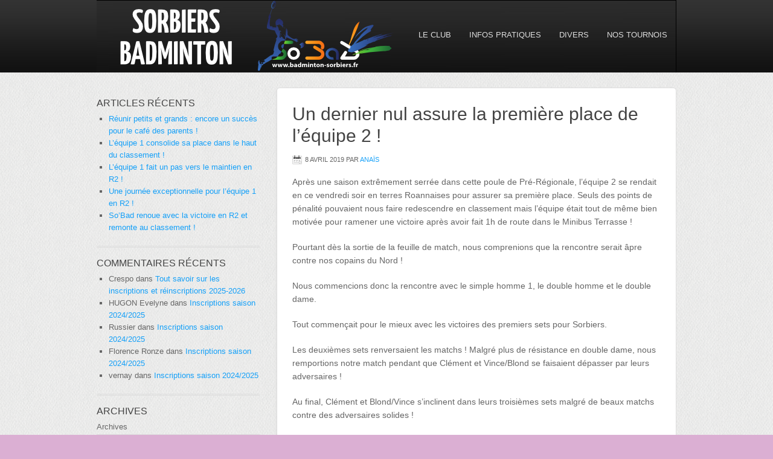

--- FILE ---
content_type: text/html; charset=UTF-8
request_url: https://badminton-sorbiers.fr/tag/roanne/
body_size: 19299
content:
<!DOCTYPE html PUBLIC "-//W3C//DTD XHTML 1.0 Transitional//EN" "http://www.w3.org/TR/xhtml1/DTD/xhtml1-transitional.dtd">
<html xmlns="http://www.w3.org/1999/xhtml" lang="fr-FR" xml:lang="fr-FR" xmlns:og="http://opengraphprotocol.org/schema/" xmlns:fb="http://www.facebook.com/2008/fbml">
<head profile="http://gmpg.org/xfn/11">
<meta http-equiv="Content-Type" content="text/html; charset=UTF-8" />
<title>Roanne</title>		<meta name="robots" content="noindex" />
		<meta name='robots' content='max-image-preview:large' />
<link rel='dns-prefetch' href='//s.w.org' />
<link rel="alternate" type="application/rss+xml" title="So&#039;Bad 42 — Sorbiers Badminton &raquo; Flux" href="https://badminton-sorbiers.fr/feed/" />
<link rel="alternate" type="application/rss+xml" title="So&#039;Bad 42 — Sorbiers Badminton &raquo; Flux des commentaires" href="https://badminton-sorbiers.fr/comments/feed/" />
<link rel="alternate" type="application/rss+xml" title="So&#039;Bad 42 — Sorbiers Badminton &raquo; Flux de l’étiquette Roanne" href="https://badminton-sorbiers.fr/tag/roanne/feed/" />
<meta property="fb:admins" content=""/>        
<meta property="og:title" content="Un dernier nul assure la première place de l&rsquo;équipe 2 !" />
<meta property="og:description" content="Après une saison extrêmement serrée dans cette poule de Pré-Régionale, l&rsquo;équipe 2 se rendait en ce vendredi soir en terres Roannaises pour assurer sa première place. Seuls des points de pénalité pouvaient nous faire redescendre en classement mais l&rsquo;équipe était tout de même bien motivée pour ramener une victoire après avoir fait 1h de route [&hellip;]"/>
<meta property="og:url" content="https://badminton-sorbiers.fr/2019/04/08/un-dernier-nul-assure-la-premiere-place-de-lequipe-2/"/>
<meta property="og:image" content="https://badminton-sorbiers.fr/wp-content/uploads/2019/04/Classement-PR.jpg"/>
<meta property="og:type" content="website"/>
<meta property="og:site_name" content="So&#039;Bad 42 — Sorbiers Badminton"/>

<link rel="canonical" href="https://badminton-sorbiers.fr/tag/roanne/" />
		<script type="text/javascript">
			window._wpemojiSettings = {"baseUrl":"https:\/\/s.w.org\/images\/core\/emoji\/13.0.1\/72x72\/","ext":".png","svgUrl":"https:\/\/s.w.org\/images\/core\/emoji\/13.0.1\/svg\/","svgExt":".svg","source":{"concatemoji":"https:\/\/badminton-sorbiers.fr\/wp-includes\/js\/wp-emoji-release.min.js?ver=5.7.14"}};
			!function(e,a,t){var n,r,o,i=a.createElement("canvas"),p=i.getContext&&i.getContext("2d");function s(e,t){var a=String.fromCharCode;p.clearRect(0,0,i.width,i.height),p.fillText(a.apply(this,e),0,0);e=i.toDataURL();return p.clearRect(0,0,i.width,i.height),p.fillText(a.apply(this,t),0,0),e===i.toDataURL()}function c(e){var t=a.createElement("script");t.src=e,t.defer=t.type="text/javascript",a.getElementsByTagName("head")[0].appendChild(t)}for(o=Array("flag","emoji"),t.supports={everything:!0,everythingExceptFlag:!0},r=0;r<o.length;r++)t.supports[o[r]]=function(e){if(!p||!p.fillText)return!1;switch(p.textBaseline="top",p.font="600 32px Arial",e){case"flag":return s([127987,65039,8205,9895,65039],[127987,65039,8203,9895,65039])?!1:!s([55356,56826,55356,56819],[55356,56826,8203,55356,56819])&&!s([55356,57332,56128,56423,56128,56418,56128,56421,56128,56430,56128,56423,56128,56447],[55356,57332,8203,56128,56423,8203,56128,56418,8203,56128,56421,8203,56128,56430,8203,56128,56423,8203,56128,56447]);case"emoji":return!s([55357,56424,8205,55356,57212],[55357,56424,8203,55356,57212])}return!1}(o[r]),t.supports.everything=t.supports.everything&&t.supports[o[r]],"flag"!==o[r]&&(t.supports.everythingExceptFlag=t.supports.everythingExceptFlag&&t.supports[o[r]]);t.supports.everythingExceptFlag=t.supports.everythingExceptFlag&&!t.supports.flag,t.DOMReady=!1,t.readyCallback=function(){t.DOMReady=!0},t.supports.everything||(n=function(){t.readyCallback()},a.addEventListener?(a.addEventListener("DOMContentLoaded",n,!1),e.addEventListener("load",n,!1)):(e.attachEvent("onload",n),a.attachEvent("onreadystatechange",function(){"complete"===a.readyState&&t.readyCallback()})),(n=t.source||{}).concatemoji?c(n.concatemoji):n.wpemoji&&n.twemoji&&(c(n.twemoji),c(n.wpemoji)))}(window,document,window._wpemojiSettings);
		</script>
		<style type="text/css">
img.wp-smiley,
img.emoji {
	display: inline !important;
	border: none !important;
	box-shadow: none !important;
	height: 1em !important;
	width: 1em !important;
	margin: 0 .07em !important;
	vertical-align: -0.1em !important;
	background: none !important;
	padding: 0 !important;
}
</style>
	<link rel='stylesheet' id='nitrous-theme-css'  href='https://badminton-sorbiers.fr/wp-content/themes/nitrous/style.css?ver=2.4.2' type='text/css' media='all' />
<link rel='stylesheet' id='wp-block-library-css'  href='https://badminton-sorbiers.fr/wp-includes/css/dist/block-library/style.min.css?ver=5.7.14' type='text/css' media='all' />
<link rel='stylesheet' id='simple-social-icons-font-css'  href='https://badminton-sorbiers.fr/wp-content/plugins/simple-social-icons/css/style.css?ver=3.0.2' type='text/css' media='all' />
<script type='text/javascript' src='https://badminton-sorbiers.fr/wp-includes/js/jquery/jquery.min.js?ver=3.5.1' id='jquery-core-js'></script>
<script type='text/javascript' src='https://badminton-sorbiers.fr/wp-includes/js/jquery/jquery-migrate.min.js?ver=3.3.2' id='jquery-migrate-js'></script>
<!--[if lt IE 9]>
<script type='text/javascript' src='https://badminton-sorbiers.fr/wp-content/themes/genesis/lib/js/html5shiv.min.js?ver=3.7.3' id='html5shiv-js'></script>
<![endif]-->
<script type='text/javascript' src='https://badminton-sorbiers.fr/wp-content/plugins/simple-social-icons/svgxuse.js?ver=1.1.21' id='svg-x-use-js'></script>
<link rel="https://api.w.org/" href="https://badminton-sorbiers.fr/wp-json/" /><link rel="alternate" type="application/json" href="https://badminton-sorbiers.fr/wp-json/wp/v2/tags/64" /><link rel="EditURI" type="application/rsd+xml" title="RSD" href="https://badminton-sorbiers.fr/xmlrpc.php?rsd" />
<link rel="icon" href="https://badminton-sorbiers.fr/wp-content/themes/nitrous/images/favicon.ico" />
<link rel="pingback" href="https://badminton-sorbiers.fr/xmlrpc.php" />
<link rel="next" href="https://badminton-sorbiers.fr/tag/roanne/page/2/" />
<style type="text/css">#header { background: url(https://badminton-sorbiers.fr/wp-content/uploads/2013/06/banniere-site-web.png) no-repeat !important; }</style>
<style type="text/css">.recentcomments a{display:inline !important;padding:0 !important;margin:0 !important;}</style><style type="text/css" id="custom-background-css">
body.custom-background { background-color: #dbafd3; }
</style>
	</head>
<body class="archive tag tag-roanne tag-64 custom-background custom-header header-image sidebar-content"><div id="wrap"><div id="header"><div class="wrap"><div id="title-area"><p id="title"><a href="https://badminton-sorbiers.fr/">So&#039;Bad 42 — Sorbiers Badminton</a></p></div><div class="widget-area header-widget-area"><div id="nav_menu-2" class="widget widget_nav_menu"><div class="widget-wrap"><div class="menu-menu-principal-container"><ul id="menu-menu-principal" class="menu genesis-nav-menu js-superfish"><li id="menu-item-18" class="menu-item menu-item-type-post_type menu-item-object-page menu-item-has-children menu-item-18"><a href="https://badminton-sorbiers.fr/le-club/"><span itemprop="name">Le club</span></a>
<ul class="sub-menu">
	<li id="menu-item-27" class="menu-item menu-item-type-post_type menu-item-object-page menu-item-27"><a href="https://badminton-sorbiers.fr/le-club/"><span itemprop="name">Présentation</span></a></li>
	<li id="menu-item-199" class="menu-item menu-item-type-post_type menu-item-object-page menu-item-199"><a href="https://badminton-sorbiers.fr/equipes-interclubs/"><span itemprop="name">Les équipes interclubs</span></a></li>
	<li id="menu-item-26" class="menu-item menu-item-type-post_type menu-item-object-page menu-item-26"><a href="https://badminton-sorbiers.fr/benevoles/"><span itemprop="name">Les bénévoles</span></a></li>
	<li id="menu-item-1670" class="menu-item menu-item-type-post_type menu-item-object-page menu-item-1670"><a href="https://badminton-sorbiers.fr/le-club/compte-rendus-de-reunions/"><span itemprop="name">Compte-rendus de réunions</span></a></li>
</ul>
</li>
<li id="menu-item-60" class="menu-item menu-item-type-custom menu-item-object-custom menu-item-has-children menu-item-60"><a href="#"><span itemprop="name">Infos pratiques</span></a>
<ul class="sub-menu">
	<li id="menu-item-41" class="menu-item menu-item-type-post_type menu-item-object-page menu-item-41"><a href="https://badminton-sorbiers.fr/creneaux/"><span itemprop="name">Créneaux</span></a></li>
	<li id="menu-item-43" class="menu-item menu-item-type-post_type menu-item-object-page menu-item-43"><a href="https://badminton-sorbiers.fr/acces-salles/"><span itemprop="name">Salle et plan d&rsquo;accès</span></a></li>
	<li id="menu-item-126" class="menu-item menu-item-type-post_type menu-item-object-page menu-item-126"><a href="https://badminton-sorbiers.fr/competitions/"><span itemprop="name">Compétitions</span></a></li>
	<li id="menu-item-98" class="menu-item menu-item-type-post_type menu-item-object-page menu-item-98"><a href="https://badminton-sorbiers.fr/agenda/"><span itemprop="name">Agenda</span></a></li>
</ul>
</li>
<li id="menu-item-47" class="menu-item menu-item-type-custom menu-item-object-custom menu-item-has-children menu-item-47"><a href="#"><span itemprop="name">Divers</span></a>
<ul class="sub-menu">
	<li id="menu-item-51" class="menu-item menu-item-type-post_type menu-item-object-page menu-item-51"><a href="https://badminton-sorbiers.fr/liens-utiles/"><span itemprop="name">Liens</span></a></li>
	<li id="menu-item-237" class="menu-item menu-item-type-post_type menu-item-object-page menu-item-237"><a href="https://badminton-sorbiers.fr/faq/"><span itemprop="name">Foire aux questions</span></a></li>
	<li id="menu-item-54" class="menu-item menu-item-type-post_type menu-item-object-page menu-item-54"><a href="https://badminton-sorbiers.fr/sponsors/"><span itemprop="name">Sponsors</span></a></li>
	<li id="menu-item-75" class="menu-item menu-item-type-custom menu-item-object-custom menu-item-75"><a href="http://aec42.free.fr"><span itemprop="name">Ancien site web</span></a></li>
</ul>
</li>
<li id="menu-item-2803" class="menu-item menu-item-type-post_type menu-item-object-page menu-item-has-children menu-item-2803"><a href="https://badminton-sorbiers.fr/nos-tournois/"><span itemprop="name">Nos tournois</span></a>
<ul class="sub-menu">
	<li id="menu-item-2800" class="menu-item menu-item-type-post_type menu-item-object-page menu-item-2800"><a href="https://badminton-sorbiers.fr/not-sobad-tour/"><span itemprop="name">Not So&rsquo;Bad Tour</span></a></li>
	<li id="menu-item-46" class="menu-item menu-item-type-post_type menu-item-object-page menu-item-46"><a href="https://badminton-sorbiers.fr/la-ronde-sorberane/"><span itemprop="name">La Ronde Sorbérane</span></a></li>
</ul>
</li>
</ul></div></div></div>
</div></div></div><div id="inner"><div id="content-sidebar-wrap"><div id="content" class="hfeed"><div class="post-3737 post type-post status-publish format-standard has-post-thumbnail hentry category-interclubs tag-equipe-2 tag-roanne entry"><h2 class="entry-title"><a href="https://badminton-sorbiers.fr/2019/04/08/un-dernier-nul-assure-la-premiere-place-de-lequipe-2/" rel="bookmark">Un dernier nul assure la première place de l&rsquo;équipe 2 !</a></h2> 
<div class="post-info"><span class="date published time" title="2019-04-08T14:01:01+02:00">8 avril 2019</span>  par  <span class="author vcard"><span class="fn"><a href="https://badminton-sorbiers.fr/author/anais/" rel="author">Anaïs</a></span></span>  </div><div class="entry-content"><p>Après une saison extrêmement serrée dans cette poule de Pré-Régionale, l&rsquo;équipe 2 se rendait en ce vendredi soir en terres Roannaises pour assurer sa première place. Seuls des points de pénalité pouvaient nous faire redescendre en classement mais l&rsquo;équipe était tout de même bien motivée pour ramener une victoire après avoir fait 1h de route dans le Minibus Terrasse !</p>
<p>Pourtant dès la sortie de la feuille de match, nous comprenions que la rencontre serait âpre contre nos copains du Nord !</p>
<p>Nous commencions donc la rencontre avec le simple homme 1, le double homme et le double dame.</p>
<p>Tout commençait pour le mieux avec les victoires des premiers sets pour Sorbiers.</p>
<p>Les deuxièmes sets renversaient les matchs ! Malgré plus de résistance en double dame, nous remportions notre match pendant que Clément et Vince/Blond se faisaient dépasser par leurs adversaires !</p>
<p>Au final, Clément et Blond/Vince s&rsquo;inclinent dans leurs troisièmes sets malgré de beaux matchs contre des adversaires solides !</p>
<p>Audrey lance la deuxième salve de match contre une petite jeune très technique ! Malgré une belle combativité, elle ne peut que rendre les armes en deux sets.</p>
<p>Blond retrouve ensuite Benoit en simple homme 2. Après la perte rapide du premier set, il se reprend et inflige un score encore plus sévère au deuxième. Au troisième set, le score est toujours large et pour Roanne.</p>
<p>Après les 5 premiers matchs, nous sommes donc menés 4-1&#8230;</p>
<p>Les trois derniers matchs sont alors lancés.</p>
<p>Avec Vince, nous remportons notre mixte 1 grâce à des solides entames de matchs. Heureusement une petite voix dans ma tête me rappelait sans cesse qu&rsquo;il fallait que je « pose » ce volant au filet ! (bizarre que cette petite voix dans ma tête ressemble à celle d&rsquo;un certain M. Terrasse !).</p>
<p>Nous rejoignons donc Léna qui mène à 11 au troisième set. Elle nous apprend lors du coaching qu&rsquo;elle vient juste de sauver la rencontre en sauvant 10 volants de matchs et donc de rencontre ! Menée 1 set à 0 et 20-10, elle remporte le deuxième puis le troisième set et nous permet de recoller au score de 4-3 !</p>
<p>Nous finissons alors la rencontre avec le mixte de Clément et Audrey qui cherche à prendre la revanche de son simple. Les échanges sont serrés, les deux équipes se battent et s&rsquo;affrontent dans des styles de jeu opposés. Au mental, nos Sorbérans remportent les prolongations du premier set puis le second !</p>
<p>Nous arrachons donc le nul au terme d&rsquo;une rencontre très accrochée et agréable !</p>
<p>Après un petit apéro, l&rsquo;équipe s&rsquo;éparpille dans les 4 coins du départements. Promis, la prochaine fois nous ramènerons Blond chez lui plutôt que de le laisser aller faire la fête et oublier de mettre son réveil pour le tournoi du lendemain !</p>
<p>&nbsp;</p>
<p><a href="https://badminton-sorbiers.fr/2019/04/08/un-dernier-nul-assure-la-premiere-place-de-lequipe-2/roanne-sorbiers/" rel="attachment wp-att-3739"><img loading="lazy" class="aligncenter wp-image-3739 size-full" src="https://badminton-sorbiers.fr/wp-content/uploads/2019/04/Roanne-Sorbiers.jpg" alt="" width="935" height="537" srcset="https://badminton-sorbiers.fr/wp-content/uploads/2019/04/Roanne-Sorbiers.jpg 935w, https://badminton-sorbiers.fr/wp-content/uploads/2019/04/Roanne-Sorbiers-300x172.jpg 300w, https://badminton-sorbiers.fr/wp-content/uploads/2019/04/Roanne-Sorbiers-768x441.jpg 768w" sizes="(max-width: 935px) 100vw, 935px" /></a></p>
<p>&nbsp;</p>
</div><div class="post-meta"><span class="categories">Catégorie(s) : <a href="https://badminton-sorbiers.fr/categorie/interclubs/" rel="category tag">Interclubs</a></span> <span class="tags">Étiqueté : <a href="https://badminton-sorbiers.fr/tag/equipe-2/" rel="tag">Equipe 2</a>, <a href="https://badminton-sorbiers.fr/tag/roanne/" rel="tag">Roanne</a></span></div></div><div class="post-3528 post type-post status-publish format-standard hentry category-tournois category-tournois-jeunes tag-jeunes tag-resultats tag-roanne tag-top-elite entry"><h2 class="entry-title"><a href="https://badminton-sorbiers.fr/2018/09/25/1er-top-elite-loire-puy-de-dome-a-roanne/" rel="bookmark">1er Top Élite Loire-Puy de Dôme à Roanne</a></h2> 
<div class="post-info"><span class="date published time" title="2018-09-25T12:21:57+02:00">25 septembre 2018</span>  par  <span class="author vcard"><span class="fn"><a href="https://badminton-sorbiers.fr/author/rhertzog/" rel="author">Raphaël Hertzog</a></span></span>  </div><div class="entry-content"><p>Ce dimanche 23 septembre 7 de nos jeunes joueurs ont été invités à participer à un top élite regroupant les meilleurs joueurs de la Loire et du Puy de Dôme dans leurs catégories respectives:</p>
<ul>
<li>Charlotte Louison (Poussine 1, 2ème de la Loire, 3ème au niveau ligue)</li>
<li>Baptiste Hertzog (Poussin 2, 1er de la Loire, 4ème au niveau ligue)</li>
<li>Clarisse Couchoud (Benjamine 2, 3ème de la Loire, 29ème au niveau ligue)</li>
<li>Elouan Carrot (Benjamin 1, 1er de la Loire, 17ème au niveau ligue)</li>
<li>Hugo Jacquemond (Benjamin 1, 3ème de la Loire, 23ème au niveau ligue)</li>
<li>Clémence Jacquemond (Minime 2, 5ème de la Loire, 23ème au niveau ligue)</li>
<li>Léna Largeron (Cadette 2, 6ème de la Loire, 46ème au niveau ligue)</li>
</ul>
<p>Quatre d&rsquo;entre eux ont fait le déplacement à Roanne: vous trouverez les <a href="https://badminton-sorbiers.fr/wp-content/uploads/2018/09/Résultats-TOP-Elite-1-18-19.pdf">résultats détaillés dans ce document</a>.</p>
<p>Baptiste va en finale et perd contre le meilleur poussin du Puy de Dôme (Mathis Roussel, 3ème au niveau ligue). Hugo, qui vient de monter en catégorie benjamin a fait de bons matchs mais il finit dernier de sa poule (il faut noter que 2 des 4 joueurs étaient minimes 1, il était le seul benjamin 1ère année). Clémence gagne 2 matchs sur 4 et finit 3ème de sa poule de 5. Léna ne gagne qu&rsquo;un match de poule sur 3 mais finit 2ème au set-avérage et gagne le match contre la deuxième de l&rsquo;autre poule ce qui lui confère une jolie troisième place (sur 7, un peu chanceuse tout de même).</p>
<p><a href="https://badminton-sorbiers.fr/wp-content/uploads/2018/09/top-elite-1.jpg"><img loading="lazy" src="https://badminton-sorbiers.fr/wp-content/uploads/2018/09/top-elite-1-768x1024.jpg" alt="" width="610" height="813" class="aligncenter size-large wp-image-3530" srcset="https://badminton-sorbiers.fr/wp-content/uploads/2018/09/top-elite-1-768x1024.jpg 768w, https://badminton-sorbiers.fr/wp-content/uploads/2018/09/top-elite-1-225x300.jpg 225w, https://badminton-sorbiers.fr/wp-content/uploads/2018/09/top-elite-1.jpg 1024w" sizes="(max-width: 610px) 100vw, 610px" /></a></p>
</div><div class="post-meta"><span class="categories">Catégorie(s) : <a href="https://badminton-sorbiers.fr/categorie/tournois/" rel="category tag">Tournois</a>, <a href="https://badminton-sorbiers.fr/categorie/tournois/tournois-jeunes/" rel="category tag">Tournois jeunes</a></span> <span class="tags">Étiqueté : <a href="https://badminton-sorbiers.fr/tag/jeunes/" rel="tag">Jeunes</a>, <a href="https://badminton-sorbiers.fr/tag/resultats/" rel="tag">Résultats</a>, <a href="https://badminton-sorbiers.fr/tag/roanne/" rel="tag">Roanne</a>, <a href="https://badminton-sorbiers.fr/tag/top-elite/" rel="tag">Top Élite</a></span></div></div><div class="post-2835 post type-post status-publish format-standard has-post-thumbnail hentry category-interclubs tag-arpajon tag-brive tag-equipe-1 tag-roanne entry"><h2 class="entry-title"><a href="https://badminton-sorbiers.fr/2016/10/04/debut-de-saison-ce-dimanche-pour-lequipe-1/" rel="bookmark">Début de saison ce dimanche pour l&rsquo;équipe 1</a></h2> 
<div class="post-info"><span class="date published time" title="2016-10-04T09:47:14+02:00">4 octobre 2016</span>  par  <span class="author vcard"><span class="fn"><a href="https://badminton-sorbiers.fr/author/anais/" rel="author">Anaïs</a></span></span>  </div><div class="entry-content"><p>L&rsquo;équipe fanion démarre son championnat d&rsquo;interclubs de Régionale 3 ce dimanche 9 octobre chez nos adversaires/voisons/copains de Roanne.</p>
<p>Ils nous accueillerons dans un gymnase flambant neuf, même pas inauguré et qui par conséquent ne porte même pas encore de nom !!!</p>
<p>Des gradins de 500 places attendent de vibrer au rythme des supporters sorbérans !!!</p>
<p>En plus de l&rsquo;inauguration du gymnase, notre équipe 1 inaugurera la fusion des régions Rhône-Alpes et Auvergne dès la première journée, puisque nous jouerons contre Brive Charensac (Haute Loire) le matin à 10h et contre Arpajon (Cantal) à 14h.</p>
<p>Si des supporters souhaitent faire le trajet avec nous, ils sont les bienvenues. Rendez-vous à 7h50 dimanche matin sur le parking du gymnase à Sorbiers.</p>
<p>Venez nombreux, c&rsquo;est pas loin et le spectacle est assuré !</p>
<p>En plus, il y aura une buvette !</p>
<p><a href="https://badminton-sorbiers.fr/2015/10/11/lequipe-1-survit-a-une-premiere-journee-dangereuse/equipe-et-supporters-j1r3/" rel="attachment wp-att-2320"><img loading="lazy" class="aligncenter wp-image-2320 size-large" src="https://badminton-sorbiers.fr/wp-content/uploads/2015/10/Equipe-et-supporters-J1R3-1024x683.jpg" alt="Qui vient avec nous à Vals dans un mois ???" width="610" height="407" srcset="https://badminton-sorbiers.fr/wp-content/uploads/2015/10/Equipe-et-supporters-J1R3-1024x683.jpg 1024w, https://badminton-sorbiers.fr/wp-content/uploads/2015/10/Equipe-et-supporters-J1R3-300x200.jpg 300w, https://badminton-sorbiers.fr/wp-content/uploads/2015/10/Equipe-et-supporters-J1R3-152x100.jpg 152w, https://badminton-sorbiers.fr/wp-content/uploads/2015/10/Equipe-et-supporters-J1R3.jpg 1296w" sizes="(max-width: 610px) 100vw, 610px" /></a></p>
</div><div class="post-meta"><span class="categories">Catégorie(s) : <a href="https://badminton-sorbiers.fr/categorie/interclubs/" rel="category tag">Interclubs</a></span> <span class="tags">Étiqueté : <a href="https://badminton-sorbiers.fr/tag/arpajon/" rel="tag">Arpajon</a>, <a href="https://badminton-sorbiers.fr/tag/brive/" rel="tag">Brive</a>, <a href="https://badminton-sorbiers.fr/tag/equipe-1/" rel="tag">Equipe 1</a>, <a href="https://badminton-sorbiers.fr/tag/roanne/" rel="tag">Roanne</a></span></div></div><div class="post-2550 post type-post status-publish format-standard has-post-thumbnail hentry category-interclubs tag-equipe-2 tag-roanne entry"><h2 class="entry-title"><a href="https://badminton-sorbiers.fr/2016/02/15/interclub-contre-roanne-equipe-2/" rel="bookmark">Interclub contre  Roanne &#8211; Equipe 2</a></h2> 
<div class="post-info"><span class="date published time" title="2016-02-15T11:38:20+02:00">15 février 2016</span>  par  <span class="author vcard"><span class="fn"><a href="https://badminton-sorbiers.fr/author/yannick/" rel="author">Yannick Marquet</a></span></span>  </div><div class="entry-content"><p><span style="font-family: Calibri"><span style="color: #000000">Ce vendredi 12 Février, nous nous sommes rendus à Roanne pour la 5<sup><span style="font-size: small">ème</span></sup></span><span style="color: #000000"> journée des interclubs de l’équipe 2. Après un début de saison au-dessus de nos espérances, il était l’heure d’aller prendre une fessée dans le nord du département. </span></span></p>
<p><span style="color: #000000;font-family: Calibri">Pour ce dernier déplacement de la saison, nous rallions le gymnase du CBR avec le minimum syndical de joueur. Alex et les sardines cotés filles, Fabien, blond et moi coté testostérone. Finalement, on comptait 3 supporters avec Anaïs, Johan et Damien.</span></p>
<p><a href="https://badminton-sorbiers.fr/2016/02/15/interclub-contre-roanne-equipe-2/sans-titre-5/" rel="attachment wp-att-2556"><img loading="lazy" class="alignnone wp-image-2556" src="https://badminton-sorbiers.fr/wp-content/uploads/2016/02/Sans-titre.jpg" alt="Sans titre" width="596" height="503" srcset="https://badminton-sorbiers.fr/wp-content/uploads/2016/02/Sans-titre.jpg 2429w, https://badminton-sorbiers.fr/wp-content/uploads/2016/02/Sans-titre-300x253.jpg 300w, https://badminton-sorbiers.fr/wp-content/uploads/2016/02/Sans-titre-768x647.jpg 768w, https://badminton-sorbiers.fr/wp-content/uploads/2016/02/Sans-titre-1024x863.jpg 1024w" sizes="(max-width: 596px) 100vw, 596px" /></a></p>
<p><span style="color: #000000;font-family: Calibri">Après une petite heure de route qui permit aux sardines de repérer Roanne sur la carte de France et de cerner le personnage du Blond, on atterrit au gymnase Carnot pour en découdre. Notre objectif était clair : gagné au moins 1 toss.</span></p>
<p><span style="color: #000000;font-family: Calibri">Les 3 premiers matchs furent lancés côte à côte, double dame pour les sardines, double homme pour Fabien et moi et simple homme 2 pour le Blond. Résultats 3-0 pour Roanne.</span></p>
<p><span style="color: #000000;font-family: Calibri">Pas découragés, on enchaina sur les simples dames 1 d’Alex, 2 de Sarah et mon simple homme 1. Résultats 6-0 pour Roanne.</span></p>
<p><span style="color: #000000;font-family: Calibri">Vient alors le temps des mixtes pour Blandine et Fabien puis Alex et Blond. Résultats 8-0. </span></p>
<p><span style="color: #000000;font-family: Calibri">Au niveau des toss, ce fut moins pire mais défaite 5-3 tout de même.</span></p>
<p><span style="color: #000000;font-family: Calibri">Nous avons quand même réussi à ramener 2 sets alors que sur le papier nous étions, au niveau classement, en dessous de nos adversaires sur toutes les rencontres.</span></p>
<p><span style="color: #000000;font-family: Calibri">Bref, il fallait passer par là, c’est chose faite.</span></p>
<p><span style="color: #000000;font-family: Calibri">Merci aux joueurs d’être venus en découdre malgré la forte adversité. Merci aux supporters / coachs. Merci aux roannais pour leur accueil et leur pot d&rsquo;après match. Bonne chance pour les barrages.</span></p>
<p><span style="color: #000000;font-family: Calibri">De notre coté, rendez-vous en mars pour la réception de Saint Marcellin.</span></p>
<p><a href="https://badminton-sorbiers.fr/2016/02/15/interclub-contre-roanne-equipe-2/capture-4/" rel="attachment wp-att-2551"><img loading="lazy" class="alignnone wp-image-2551" src="https://badminton-sorbiers.fr/wp-content/uploads/2016/02/Capture.jpg" alt="Capture" width="621" height="350" srcset="https://badminton-sorbiers.fr/wp-content/uploads/2016/02/Capture.jpg 888w, https://badminton-sorbiers.fr/wp-content/uploads/2016/02/Capture-300x169.jpg 300w, https://badminton-sorbiers.fr/wp-content/uploads/2016/02/Capture-768x433.jpg 768w" sizes="(max-width: 621px) 100vw, 621px" /></a></p>
<p>&nbsp;</p>
<p>&nbsp;</p>
</div><div class="post-meta"><span class="categories">Catégorie(s) : <a href="https://badminton-sorbiers.fr/categorie/interclubs/" rel="category tag">Interclubs</a></span> <span class="tags">Étiqueté : <a href="https://badminton-sorbiers.fr/tag/equipe-2/" rel="tag">Equipe 2</a>, <a href="https://badminton-sorbiers.fr/tag/roanne/" rel="tag">Roanne</a></span></div></div><div class="post-2155 post type-post status-publish format-standard has-post-thumbnail hentry category-tournois-adultes tag-resultats tag-roanne entry"><h2 class="entry-title"><a href="https://badminton-sorbiers.fr/2015/06/11/tournoi-de-roanne/" rel="bookmark">Tournoi de Roanne</a></h2> 
<div class="post-info"><span class="date published time" title="2015-06-11T11:28:56+02:00">11 juin 2015</span>  par  <span class="author vcard"><span class="fn"><a href="https://badminton-sorbiers.fr/author/anais/" rel="author">Anaïs</a></span></span>  </div><div class="entry-content"><p>Cette fin de saison est définitivement riche en tournois; et malgré la chaleur écrasante, quelques joueurs se sont rendus à Roanne en ce premier w-e de juin pour leur tournoi de double labellisé Tolybad.</p>
<p>Le tournoi accueillait un très bon niveau et des tableaux de NC à B. Les matchs s&rsquo;enchaînent bien avec des tableaux qui se jouent sur des demi-journées. Pratique pour s&rsquo;organiser et sympa dans le jeu. Contrepartie : une ambiance moins sympa puisque les joueurs se suivent mais ne se croisent pas&#8230;</p>
<p>Et donc comme souvent, nos joueurs ont ramené de beaux résultats !</p>
<p>En double homme B, <strong>Fred</strong> est associé à Matthieu, de Montbrison. Bien que son partenaire soit arrivé avec une heure de retard en croyant jouer le dimanche (et non, le double c&rsquo;est le samedi sur les Tolybad !)&#8230; , la paire fonctionne et <strong>atteint la finale</strong>. Ils la perdent contre Gaetan et Eddy, de Roanne, très bonne paire qui les avait déjà battu en poule en 3 sets.</p>
<p>En double homme C, tout le monde cartonne !<br />
Fabien et Yann sortent de poule et perdent leur quart de très peu : 22-20 21-19 contre une bonne paire C3/C4, dommage !<br />
Flo, se console de l&rsquo;absence de Johan, de nouveau blessé au doigt ! en jouant avec Mickael, de Clermont. Ils gagnent leurs deux matchs de poule mais perdent en demi en 3 sets.<br />
Heureusement, <strong>Dam et John les vengent en les battant en finale</strong> dans un match sans aucun suspense&#8230; 21-14 30-29 !!!</p>
<p>En double homme D+, Ben et Fred Z. sortent de poule et perdent en quart de finale.<br />
Pablo, remplace son Romier habituel par un plus jeune. Ensemble, ils atteignent la demi, qu&rsquo;ils perdent contre une paire très solide et complète.</p>
<p>En D- enfin, Manu D. et Cédric sortent de poule et ne perdent qu&rsquo;en demi contre les futurs vainqueurs.</p>
<p>En double dame B dans une poule de 5, avec Marie nous terminons 3ième malgré la déception d&rsquo;une défaite 19 au troisième set&#8230; (t&rsquo;inquiète la Souris, on les aura !!!)</p>
<p>Nous nous retrouvons le samedi soir, en petit comité, à l&rsquo;Entre 2 Po à saint-Etienne, pour un repas Tapas dans un resto très sympa que nous vous conseillons !<br />
Le lendemain, ils ne sont que 5 à s&rsquo;essayer au mixte !</p>
<p>En mixte B, Fred et Marie perdent leur premier match en 3 sets puis gagnent contre les TDS1. Ils sortent donc de poule mais s&rsquo;arrêtent en demi contre une excellente paire B2/B4 sur le score serré de 21-16 22-20. Joli !</p>
<p>En mixte D+, Fabien et Audrey ainsi que Yann et Angel, de Roanne, vivent le même tournoi ! Une victoire et une défaite en poule; puis défaite en quart dans un tableau où le niveau était très relevé avec des paires Lyonnaises qui ont trustées les places en demi !</p>
<p>Il ne reste maintenant plus que deux tournois avant notre journée multisport et notre AG (venez nombreux !!!) et des vacances bien méritées après cette prolifique saison !<br />
Quelques courageux retournent le we prochain au super tournoi de Gap; puis ce sera la Coupe de la Loire les 20-21 juin !</p>
</div><div class="post-meta"><span class="categories">Catégorie(s) : <a href="https://badminton-sorbiers.fr/categorie/tournois/tournois-adultes/" rel="category tag">Tournois adultes</a></span> <span class="tags">Étiqueté : <a href="https://badminton-sorbiers.fr/tag/resultats/" rel="tag">Résultats</a>, <a href="https://badminton-sorbiers.fr/tag/roanne/" rel="tag">Roanne</a></span></div></div><div class="post-2128 post type-post status-publish format-standard has-post-thumbnail hentry category-interclubs tag-equipe-2 tag-roanne entry"><h2 class="entry-title"><a href="https://badminton-sorbiers.fr/2015/05/27/sorbiers-2-championne-de-la-loire-de-d2/" rel="bookmark">Sorbiers 2 championne de la Loire de D2 !</a></h2> 
<div class="post-info"><span class="date published time" title="2015-05-27T13:42:28+02:00">27 mai 2015</span>  par  <span class="author vcard"><span class="fn"><a href="https://badminton-sorbiers.fr/author/fabien/" rel="author">Fabien Tinquaut</a></span></span>  </div><div class="entry-content"><p>L’équipe 2 a joué hier sa finale (rencontre entre les 2 équipes premières de leur poule) contre nos amis de Roanne.</p>
<p>Pour la dernière rencontre de l’année on a sorti la grosse équipe :</p>
<p>En double dame : Carine et Blandine plient leur match vite fait en 2 sets (14 &amp; 11 !). Une jolie paire que nous avons là…</p>
<p>En double homme : Alexis et moi-même nous imposons aussi en 2 sets redémontrant que la paire fonctionne très bien.</p>
<p>Plus dur maintenant avec les simples :</p>
<p>Yan nous fait un super match (21-18 ;18-21 ;21-10) contre un bon guillaume Poméon ! Sans jamais attaquer, les deux adversaires se sont livrés un match marathon…</p>
<p>Sarah de son cô<br />
té en a bavé contre une C4 : elle s’est vraiment battu mais l’adversaire était trop forte et notre Sorbérane s’incline en 2 sets.</p>
<p>Et enfin le mixte avec notre paire Pablo/Carine : Et là encore c’est le sans-faute (2 sets 15 et 16). Le jeu plein de finesse de nos 2 Sorbérans à Surpris les Roannais J</p>
<p>Victoire finale 4-1 pour Sorbiers qui est donc champion de la Loire de D2 !!!!! Retour en D1 l’année prochaine avec 3 matchs en plus…</p>
<p>Merci à Roanne d’être venu de si loin (et avec une clairette en plus (Encore Joyeux anniversaire Mary)) et à toute l’équipe pour cette saison sans fausses notes.</p>
</div><div class="post-meta"><span class="categories">Catégorie(s) : <a href="https://badminton-sorbiers.fr/categorie/interclubs/" rel="category tag">Interclubs</a></span> <span class="tags">Étiqueté : <a href="https://badminton-sorbiers.fr/tag/equipe-2/" rel="tag">Equipe 2</a>, <a href="https://badminton-sorbiers.fr/tag/roanne/" rel="tag">Roanne</a></span></div></div><div class="post-1985 post type-post status-publish format-standard has-post-thumbnail hentry category-tournois-adultes category-vie-du-club tag-bourg-de-peage tag-resultats tag-roanne entry"><h2 class="entry-title"><a href="https://badminton-sorbiers.fr/2015/03/30/resultats-tournois-de-mars/" rel="bookmark">Résultats tournois de mars</a></h2> 
<div class="post-info"><span class="date published time" title="2015-03-30T15:06:28+02:00">30 mars 2015</span>  par  <span class="author vcard"><span class="fn"><a href="https://badminton-sorbiers.fr/author/anais/" rel="author">Anaïs</a></span></span>  </div><div class="entry-content"><p>Habituellement, le Sorbéran se déplace aux tournois en troupeau.</p>
<p>Ce troupeau atteint la plupart du temps 20 à 40 membres de différents âges, sexes, formes et couleurs &#8230;</p>
<p>Mais de temps en temps, le Sorbéran renie sa nature sociale et se déplace seul ou en petit groupe.</p>
<p>C&rsquo;est ainsi que Fref. F., Flo, Blond et Manu par exemple, sont allés défier le nord du département lors du tournoi de simple de Roanne le 7 mars. Et malgré le changement de latitude, les résultats demeurent :</p>
<p>&#8211; Manu en D- et Blond en D+ réussissent à sortir de poule et s&rsquo;inclinent en sortie</p>
<p>&#8211; Flo en C atteint les demies-finales et s&rsquo;incline de justesse contre le très bon Calvin</p>
<p>&#8211; Fred lui, tente sa chance seul pour une fois, et s&rsquo;en sort plutôt pas mal&#8230; Il remporte le tableau D+ !</p>
<p>&nbsp;</p>
<p>De mon côté, mes origines me conduisent plutôt vers le sud et le tournoi de Bourg de Péage ce w-e. En double avec Flore, de Firminy, nous nous arrêtons en quart dans un tournoi très sympa avec une salle toute neuve magnifique !</p>
<p>(J&rsquo;espère d&rsquo;ailleurs vous embarquer avec moi l&rsquo;année prochaine pour ce tournoi qui vaut le détour !)</p>
<p>&nbsp;</p>
<p>Mais finalement, le Sorbéran retrouve toujours sa vraie nature et se déplacera donc en groupe au tournoi d&rsquo;Ollioules le w-e prochain ! Un article contera vite le déplacement de la meute, ses résultats et plus important, montrera en images cette nouvelle escapade sudiste !</p>
</div><div class="post-meta"><span class="categories">Catégorie(s) : <a href="https://badminton-sorbiers.fr/categorie/tournois/tournois-adultes/" rel="category tag">Tournois adultes</a>, <a href="https://badminton-sorbiers.fr/categorie/vie-du-club/" rel="category tag">Vie du club</a></span> <span class="tags">Étiqueté : <a href="https://badminton-sorbiers.fr/tag/bourg-de-peage/" rel="tag">Bourg de Peage</a>, <a href="https://badminton-sorbiers.fr/tag/resultats/" rel="tag">Résultats</a>, <a href="https://badminton-sorbiers.fr/tag/roanne/" rel="tag">Roanne</a></span></div></div><div class="post-1815 post type-post status-publish format-standard has-post-thumbnail hentry category-interclubs tag-equipe-1 tag-roanne entry"><h2 class="entry-title"><a href="https://badminton-sorbiers.fr/2015/01/07/lequipe-1-intraitable/" rel="bookmark">L&rsquo;équipe 1 intraitable !</a></h2> 
<div class="post-info"><span class="date published time" title="2015-01-07T16:52:39+02:00">7 janvier 2015</span>  par  <span class="author vcard"><span class="fn"><a href="https://badminton-sorbiers.fr/author/anais/" rel="author">Anaïs</a></span></span>  </div><div class="entry-content"><p>6 janvier 2015 &#8211; premier entraînement de l&rsquo;année, et déjà grosse pression !</p>
<p>Après deux semaines de fêtes, de repas de famille et d&rsquo;apéros, l&rsquo;équipe 1 attaquait ce mardi cette nouvelle année par le choc de la pré-régionale puisque nous accueillions à la salle Chabrol, la seule équipe invaincue de la saison à part nous : Roanne.<br />
Ce n&rsquo;était pas l&rsquo;adversaire que nous redoutions le plus en début de saison mais la découverte de leur équipe (simple homme 1 B4 &#8211; simple homme 2 C1 &#8211; et une équipe homogène au niveau C) et de leurs premiers résultats : 5-3 contre Saint-Chamond et 7-1 contre Firminy ! a vite semé le doute au sein de l&rsquo;équipe.<br />
L&rsquo;absence de Fabienne, (encore) partie en vacances (combien de jours de congés a-t-elle chaque année ???) en Thaïlande, la difficulté de la tâche augmentait encore !</p>
<p>Nous arrivions donc prêt pour cette rencontre, avec une composition bien réfléchie mais sans aucune certitude&#8230;<br />
Roanne arrive, en minibus, avec l&rsquo;équipe au grand complet. La première place de la poule se jouera bien contre la meilleure équipe possible.<br />
Les compositions sont annoncées, pas de surprise, les deux équipes jouent sur leurs forces.<br />
Sur le papier c&rsquo;est simple, les deux simples hommes doivent revenir à Roanne (B4 contre C4 puis C1 contre D2). Le double dame, le double homme et le simple dame doivent nous revenir (C2/C4 contre C4/C4, C2/C3 contre C4/C4 et C4 contre D4). Tout se jouerait ensuite sur les 3 derniers matchs, le simple dame 1 et les deux mixtes.</p>
<p>Nous commençons la rencontre par les deux doubles, avec pour objectifs deux victoires nettes pour démarrer en confiance.<br />
Marie et moi-même, contre une bonne paire C4, nous mettons en confiance pour les mixtes, victoire nette 21-10 21-12.<br />
De leur côté, Raph et Dam&rsquo; remportent le premier set puis paient un démarrage tardif du second&#8230; ils enchaînent sur le troisième set qu&rsquo;ils remportent 21-13.</p>
<p>2-0 pour Sorbiers.</p>
<p>Commencent ensuite les simples avec Valentine en simple 1, qui prend sa revanche sur une adversaire qui l&rsquo;avait battue à la Fouillouse. Malgré un petit démarrage lui faisant perdre le premier set, Valentine donne tout et remporte les suivants largement 21-13 21-9. Sereine et déterminée, Petit Chat nous apporte un point crucial !<br />
Jérémy de son côté se fait plaisir contre un C1. Il donne tout et joue bien mais perd tout de même en 2 sets.<br />
Alexandra poursuit avec le simple dame 2. L&rsquo;adversaire classée D4 a un niveau de jeu bien plus élevé. Malgré cela, Alex applique les conseils et trouve petit à petit ses marques. Après un démarrage poussif, elle arrache le premier set 23-21, prend le large dans le deuxième set et conserve suffisamment d&rsquo;avance pour remporter ce set 21-17. Super match pour Alex et super point qui était lui aussi primordial !<br />
Pendant ce temps, Damien en simple homme 1, passe proche de l&rsquo;exploit en ne perdant le premier set que 22-20 contre un joueur classé B4. Sur le deuxième set, Dam&rsquo; fatigue mais se bat toujours. Défaite tout de même 21-11 mais superbe match !<br />
Avec les simples, nous sommes maintenant à 4-2. Nous ne perdrons pas cette rencontre mais nous avons besoin de la gagner pour espérer jouer les barrages ! Place donc aux mixtes, encore une fois décisif !</p>
<p>Avec Raph, nous jouons contre une paire C1/C2 et personne ne veut perdre ! Les points sont tendus et le score serré jusqu&rsquo;au gain du premier set par Sorbiers d&rsquo;un large 21-19 !<br />
Sur le terrain d&rsquo;à côté, Marie et Wolfgang perdent le premier set mais se reprennent vite dans le deuxième qu&rsquo;ils gagnent 21-14.<br />
A la faveur d&rsquo;un très bon démarrage de deuxième set, nous conservons suffisamment d&rsquo;avance pour gagner 21-18 et donc gagner la rencontre !<br />
Marie et Wolfgang enfoncent le clou en gagnant leur troisième set 21-19.</p>
<p><strong>Nous remportons donc cette rencontre capitale 6-2 !</strong></p>
<p>Tous les joueurs ont tout donné et ont su résister à la pression. Et surtout, une foule de supporters Sorbérans ont mis une ambiance folle dans le gymnase (réveillant même les voisins&#8230;) dès le tout premier point de la recontre, dans les victoires, les défaites, les bons et mauvais passages !<br />
Nous aurons donc maintenant à coeur d&rsquo;assurer les deux dernières rencontres afin d&rsquo;aller re-tenter notre chance en barrages et peut-être, remonter en Région !</p>
<p>Merci en tout cas à toute l&rsquo;équipe pour cette folle soirée et à tous les Sorbérans présents et bruyants avec nous !</p>
<p><img loading="lazy" class=" wp-image-1816 aligncenter" src="/wp-content/uploads/2015/01/IC-6-janvier.png" alt="IC 6 janvier" width="673" height="420" srcset="https://badminton-sorbiers.fr/wp-content/uploads/2015/01/IC-6-janvier.png 908w, https://badminton-sorbiers.fr/wp-content/uploads/2015/01/IC-6-janvier-300x187.png 300w" sizes="(max-width: 673px) 100vw, 673px" /></p>
<p>&#8212; Anaïs.</p>
</div><div class="post-meta"><span class="categories">Catégorie(s) : <a href="https://badminton-sorbiers.fr/categorie/interclubs/" rel="category tag">Interclubs</a></span> <span class="tags">Étiqueté : <a href="https://badminton-sorbiers.fr/tag/equipe-1/" rel="tag">Equipe 1</a>, <a href="https://badminton-sorbiers.fr/tag/roanne/" rel="tag">Roanne</a></span></div></div><div class="post-1727 post type-post status-publish format-standard has-post-thumbnail hentry category-photos category-tournois-jeunes category-vie-du-club tag-resultats tag-roanne entry"><h2 class="entry-title"><a href="https://badminton-sorbiers.fr/2014/11/16/tournoi-departemental-jeunes-de-sorbiers-une-reussite/" rel="bookmark">Tournoi Départemental Jeunes de Sorbiers : une réussite !</a></h2> 
<div class="post-info"><span class="date published time" title="2014-11-16T12:36:51+02:00">16 novembre 2014</span>  par  <span class="author vcard"><span class="fn"><a href="https://badminton-sorbiers.fr/author/jacques/" rel="author">Jack</a></span></span>  </div><div class="entry-content"><div dir="ltr">
<div dir="ltr">
<div style="font-size: 12pt;font-family: 'Calibri';color: #000000">
<div>Tournoi Départemental Jeunes du samedi 15 novembre à Sorbiers, salle Omnisports :</div>
<div>Trois tableaux ouverts : Simple Dames Poussines (9-10 ans), Simple Hommes Poussins (9-10 ans), Double Mixte Benjamins (11-12 ans).</div>
<div></div>
<div>57 inscrits (21 filles et 36 garçons) de 11 clubs ligériens (Feurs, Firminy, La Fouillouse, Montbrison, Roanne, St Chamond, St Etienne, St Galmier, St Joseph, St Marcellin et Sorbiers).</div>
<div></div>
<div><img loading="lazy" class="alignleft size-full wp-image-1730" src="/wp-content/uploads/2014/11/IMG_2114.jpg" alt="IMG_2114" width="310" height="207" srcset="https://badminton-sorbiers.fr/wp-content/uploads/2014/11/IMG_2114.jpg 310w, https://badminton-sorbiers.fr/wp-content/uploads/2014/11/IMG_2114-300x200.jpg 300w, https://badminton-sorbiers.fr/wp-content/uploads/2014/11/IMG_2114-152x100.jpg 152w" sizes="(max-width: 310px) 100vw, 310px" />Palmarès :</div>
<div>Poussines : finaliste Maë Suraud (Sorbiers), vainqueur Lisa Veyrard (St Marcellin).</div>
<div>Poussins : finaliste Vadim Digonnet (St Joseph), vainqueur Nathan Luquet (St Marcellin).</div>
<div>Benjamins : finalistes Jade Roche (St Galmier) et Hugo Voinier (St Chamond), vainqueurs Orlane Primet (Montbrison) et Audrain Raiola (Montbrison).</div>
<div></div>
<div>Bravo à tous les jeunes compétiteurs et à leurs accompagnateurs.</div>
<div>Merci à Régis (JA), Fabien et Alexandra (tableaux et échéancier), à tous les bénévoles de So&rsquo;Bad qui se sont levés avant l&rsquo;aube pour l&rsquo;organisation (traçage et montage  des terrains, arbitrage, table de marque, buvette, démontage, nettoyage&#8230;) et au club de basket local pour sa compréhension par rapport à notre (tout petit) retard&#8230;</div>
<div></div>
<div>Les photos de Marie : <a href="https://plus.google.com/photos/101006014902344350215/albums/6082359433102415457?banner=pwa&amp;authkey=CNDprKD69JfgKQ">https://plus.google.com/photos/101006014902344350215/albums/6082359433102415457?banner=pwa&amp;authkey=CNDprKD69JfgKQ</a></div>
</div>
</div>
</div>
</div><div class="post-meta"><span class="categories">Catégorie(s) : <a href="https://badminton-sorbiers.fr/categorie/photos/" rel="category tag">Photos</a>, <a href="https://badminton-sorbiers.fr/categorie/tournois/tournois-jeunes/" rel="category tag">Tournois jeunes</a>, <a href="https://badminton-sorbiers.fr/categorie/vie-du-club/" rel="category tag">Vie du club</a></span> <span class="tags">Étiqueté : <a href="https://badminton-sorbiers.fr/tag/resultats/" rel="tag">Résultats</a>, <a href="https://badminton-sorbiers.fr/tag/roanne/" rel="tag">Roanne</a></span></div></div><div class="post-1585 post type-post status-publish format-standard has-post-thumbnail hentry category-photos category-tournois category-tournois-adultes tag-resultats tag-roanne entry"><h2 class="entry-title"><a href="https://badminton-sorbiers.fr/2014/06/02/tournoi-de-roanne-31-mai-et-1er-juin/" rel="bookmark">Tournoi de Roanne (31 mai et 1er juin) !</a></h2> 
<div class="post-info"><span class="date published time" title="2014-06-02T12:17:26+02:00">2 juin 2014</span>  par  <span class="author vcard"><span class="fn"><a href="https://badminton-sorbiers.fr/author/fabien/" rel="author">Fabien Tinquaut</a></span></span>  </div><div class="entry-content"><p><a href="https://badminton-sorbiers.fr/wp-content/uploads/2014/06/2014-05-31-14.08.35.jpg"><img loading="lazy" class="alignleft  wp-image-1598" src="/wp-content/uploads/2014/06/2014-05-31-14.08.35-225x300.jpg" alt="2014-05-31 14.08.35" width="165" height="220" /></a>5 joueurs de So’Bad ont  fait le déplacement pour représenter le club : Alex, Audrey, Fab, Flo et Marion.</p>
<p>Réveil assez dur le samedi matin (surtout pour Flo. Nous ne dirons pas pourquoi mais nous donnerons juste un petit indice : liquide qui accompagne les soirées bien arrosées entre amis.). Départ à 7h15 de La Talau et c’est parti pour une 1h de route avec Audrey qui berce Flo allongé sur la banquette arrière… Alex et Fab nous rejoignent directement là-bas un peu plus tard.</p>
<p>Le samedi se jouait les doubles :</p>
<p>&#8211;          Flo et Tinko ne sortent pas de poule en C mais gagnent la finale de la consolante ;</p>
<p>&#8211;          Audrey et Marion sortent 1ères de poule en D &#8211; mais perdent en quart.</p>
<p>Entre temps, une  tombola  est organisée par le club de Roanne où Audrey rafle le 1<sup>er</sup> prix (un panier garni d’une valeur de 50€ + un autre petit lot). Et Flo remporte le 2<sup>ème</sup> prix (un panier garni de 20€ + d’autres petits lots).</p>
<p>Audrey rentre à domicile quant à Alex, Fab, Flo et Marion c’est direction l’hôtel (où chaque couple avait bien entendu sa propre chambre…) afin de déposer nos affaires, de se doucher et de repartir à la recherche d’un resto !</p>
<p>Le dimanche matin (après avoir passée la nuit à digérer la raclette, la tartiflette et le chocolat liégeois) départ à 7h40,<a href="https://badminton-sorbiers.fr/wp-content/uploads/2014/06/2014-05-31-14.26.50-e1401704031182.jpg"><img loading="lazy" class=" wp-image-1587 alignright" src="/wp-content/uploads/2014/06/2014-05-31-14.26.50-e1401704031182-225x300.jpg" alt="2014-05-31 14.26.50" width="197" height="263" srcset="https://badminton-sorbiers.fr/wp-content/uploads/2014/06/2014-05-31-14.26.50-e1401704031182-225x300.jpg 225w, https://badminton-sorbiers.fr/wp-content/uploads/2014/06/2014-05-31-14.26.50-e1401704031182.jpg 480w" sizes="(max-width: 197px) 100vw, 197px" /></a><br />
direction le gymnase pour les mixtes !</p>
<p>&#8211;          Alex et Flo sortent 1<sup>er</sup> de poule en D +, accèdent directement au quart et perdent en demi contre les vainqueurs du tournoi.</p>
<p>&#8211;          Fab et Marion (tête de série 2) sortent 1<sup>er</sup> de poule en D -, passent par les 8<sup>ème</sup> et arrivent jusqu’en finale, qu’ils perdent.</p>
<p>Dans l’ensemble, week-end fort sympathique où l’accueil de Roanne et leur buvette ont encore montrés qu’ils étaient au top !</p>
<p>Et de nombreux souvenirs et fous rire : « l’hémorragie » sur le crane de  Fab « Mais qui c’est qui a baissé le coffre ? », la demi « mole » de fromage à raclette,  le « ce n’est pas une blague ? » pour le fromage pas fondu, la mâchoire d’Alex, Rodolphe (le petit renne au nez rouge)…</p>
<p><a href="https://badminton-sorbiers.fr/wp-content/uploads/2014/06/Roanne-1.jpg"><img loading="lazy" class="size-medium wp-image-1595 aligncenter" src="/wp-content/uploads/2014/06/Roanne-1-300x225.jpg" alt="Roanne 1" width="300" height="225" srcset="https://badminton-sorbiers.fr/wp-content/uploads/2014/06/Roanne-1-300x225.jpg 300w, https://badminton-sorbiers.fr/wp-content/uploads/2014/06/Roanne-1.jpg 960w" sizes="(max-width: 300px) 100vw, 300px" /></a></p>
</div><div class="post-meta"><span class="categories">Catégorie(s) : <a href="https://badminton-sorbiers.fr/categorie/photos/" rel="category tag">Photos</a>, <a href="https://badminton-sorbiers.fr/categorie/tournois/" rel="category tag">Tournois</a>, <a href="https://badminton-sorbiers.fr/categorie/tournois/tournois-adultes/" rel="category tag">Tournois adultes</a></span> <span class="tags">Étiqueté : <a href="https://badminton-sorbiers.fr/tag/resultats/" rel="tag">Résultats</a>, <a href="https://badminton-sorbiers.fr/tag/roanne/" rel="tag">Roanne</a></span></div></div><div class="navigation"><div class="pagination-next alignright"><a href="https://badminton-sorbiers.fr/tag/roanne/page/2/" >Page suivante &#x000BB;</a></div></div></div><div id="sidebar" class="sidebar widget-area">
		<div id="recent-posts-2" class="widget widget_recent_entries"><div class="widget-wrap">
		<h4 class="widget-title widgettitle">Articles récents</h4>

		<ul>
											<li>
					<a href="https://badminton-sorbiers.fr/2026/01/25/reunir-petits-et-grands-encore-un-succes-pour-le-cafe-des-parents/">Réunir petits et grands : encore un succès pour le café des parents !</a>
									</li>
											<li>
					<a href="https://badminton-sorbiers.fr/2026/01/19/lequipe-1-engrange-consolide-sa-place-dans-le-haut-du-classement/">L&rsquo;équipe 1 consolide sa place dans le haut du classement !</a>
									</li>
											<li>
					<a href="https://badminton-sorbiers.fr/2025/12/15/lequipe-1-fait-un-pas-vers-le-maintien-en-r2/">L&rsquo;équipe 1 fait un pas vers le maintien en R2 !</a>
									</li>
											<li>
					<a href="https://badminton-sorbiers.fr/2025/11/25/une-journee-exceptionnelle-pour-lequipe-1-en-r2/">Une journée exceptionnelle pour l&rsquo;équipe 1 en R2 !</a>
									</li>
											<li>
					<a href="https://badminton-sorbiers.fr/2025/11/10/sobad-renoue-avec-la-victoire-en-r2-et-remonte-au-classement/">So&rsquo;Bad renoue avec la victoire en R2 et remonte au classement !</a>
									</li>
					</ul>

		</div></div>
<div id="recent-comments-2" class="widget widget_recent_comments"><div class="widget-wrap"><h4 class="widget-title widgettitle">Commentaires récents</h4>
<ul id="recentcomments"><li class="recentcomments"><span class="comment-author-link">Crespo</span> dans <a href="https://badminton-sorbiers.fr/2025/06/16/tout-savoir-sur-les-inscriptions-et-reinscriptions-2025-2026/#comment-1271">Tout savoir sur les inscriptions et réinscriptions 2025-2026</a></li><li class="recentcomments"><span class="comment-author-link">HUGON Evelyne</span> dans <a href="https://badminton-sorbiers.fr/2024/05/26/inscriptions-saison-2024-2025/#comment-1214">Inscriptions saison 2024/2025</a></li><li class="recentcomments"><span class="comment-author-link">Russier</span> dans <a href="https://badminton-sorbiers.fr/2024/05/26/inscriptions-saison-2024-2025/#comment-1213">Inscriptions saison 2024/2025</a></li><li class="recentcomments"><span class="comment-author-link">Florence Ronze</span> dans <a href="https://badminton-sorbiers.fr/2024/05/26/inscriptions-saison-2024-2025/#comment-1210">Inscriptions saison 2024/2025</a></li><li class="recentcomments"><span class="comment-author-link">vernay</span> dans <a href="https://badminton-sorbiers.fr/2024/05/26/inscriptions-saison-2024-2025/#comment-1205">Inscriptions saison 2024/2025</a></li></ul></div></div>
<div id="archives-2" class="widget widget_archive"><div class="widget-wrap"><h4 class="widget-title widgettitle">Archives</h4>
		<label class="screen-reader-text" for="archives-dropdown-2">Archives</label>
		<select id="archives-dropdown-2" name="archive-dropdown">
			
			<option value="">Sélectionner un mois</option>
				<option value='https://badminton-sorbiers.fr/2026/01/'> janvier 2026 &nbsp;(2)</option>
	<option value='https://badminton-sorbiers.fr/2025/12/'> décembre 2025 &nbsp;(1)</option>
	<option value='https://badminton-sorbiers.fr/2025/11/'> novembre 2025 &nbsp;(2)</option>
	<option value='https://badminton-sorbiers.fr/2025/10/'> octobre 2025 &nbsp;(2)</option>
	<option value='https://badminton-sorbiers.fr/2025/09/'> septembre 2025 &nbsp;(1)</option>
	<option value='https://badminton-sorbiers.fr/2025/07/'> juillet 2025 &nbsp;(2)</option>
	<option value='https://badminton-sorbiers.fr/2025/06/'> juin 2025 &nbsp;(3)</option>
	<option value='https://badminton-sorbiers.fr/2025/05/'> mai 2025 &nbsp;(1)</option>
	<option value='https://badminton-sorbiers.fr/2025/04/'> avril 2025 &nbsp;(1)</option>
	<option value='https://badminton-sorbiers.fr/2025/03/'> mars 2025 &nbsp;(1)</option>
	<option value='https://badminton-sorbiers.fr/2025/02/'> février 2025 &nbsp;(1)</option>
	<option value='https://badminton-sorbiers.fr/2025/01/'> janvier 2025 &nbsp;(1)</option>
	<option value='https://badminton-sorbiers.fr/2024/12/'> décembre 2024 &nbsp;(2)</option>
	<option value='https://badminton-sorbiers.fr/2024/11/'> novembre 2024 &nbsp;(3)</option>
	<option value='https://badminton-sorbiers.fr/2024/10/'> octobre 2024 &nbsp;(2)</option>
	<option value='https://badminton-sorbiers.fr/2024/09/'> septembre 2024 &nbsp;(1)</option>
	<option value='https://badminton-sorbiers.fr/2024/06/'> juin 2024 &nbsp;(1)</option>
	<option value='https://badminton-sorbiers.fr/2024/05/'> mai 2024 &nbsp;(2)</option>
	<option value='https://badminton-sorbiers.fr/2024/03/'> mars 2024 &nbsp;(1)</option>
	<option value='https://badminton-sorbiers.fr/2024/02/'> février 2024 &nbsp;(1)</option>
	<option value='https://badminton-sorbiers.fr/2024/01/'> janvier 2024 &nbsp;(1)</option>
	<option value='https://badminton-sorbiers.fr/2023/10/'> octobre 2023 &nbsp;(1)</option>
	<option value='https://badminton-sorbiers.fr/2023/05/'> mai 2023 &nbsp;(1)</option>
	<option value='https://badminton-sorbiers.fr/2022/07/'> juillet 2022 &nbsp;(1)</option>
	<option value='https://badminton-sorbiers.fr/2022/03/'> mars 2022 &nbsp;(1)</option>
	<option value='https://badminton-sorbiers.fr/2021/11/'> novembre 2021 &nbsp;(1)</option>
	<option value='https://badminton-sorbiers.fr/2021/10/'> octobre 2021 &nbsp;(1)</option>
	<option value='https://badminton-sorbiers.fr/2021/06/'> juin 2021 &nbsp;(1)</option>
	<option value='https://badminton-sorbiers.fr/2021/01/'> janvier 2021 &nbsp;(1)</option>
	<option value='https://badminton-sorbiers.fr/2020/12/'> décembre 2020 &nbsp;(1)</option>
	<option value='https://badminton-sorbiers.fr/2020/10/'> octobre 2020 &nbsp;(1)</option>
	<option value='https://badminton-sorbiers.fr/2020/09/'> septembre 2020 &nbsp;(3)</option>
	<option value='https://badminton-sorbiers.fr/2020/06/'> juin 2020 &nbsp;(1)</option>
	<option value='https://badminton-sorbiers.fr/2020/04/'> avril 2020 &nbsp;(2)</option>
	<option value='https://badminton-sorbiers.fr/2020/03/'> mars 2020 &nbsp;(1)</option>
	<option value='https://badminton-sorbiers.fr/2020/02/'> février 2020 &nbsp;(2)</option>
	<option value='https://badminton-sorbiers.fr/2019/12/'> décembre 2019 &nbsp;(1)</option>
	<option value='https://badminton-sorbiers.fr/2019/11/'> novembre 2019 &nbsp;(1)</option>
	<option value='https://badminton-sorbiers.fr/2019/10/'> octobre 2019 &nbsp;(2)</option>
	<option value='https://badminton-sorbiers.fr/2019/07/'> juillet 2019 &nbsp;(1)</option>
	<option value='https://badminton-sorbiers.fr/2019/06/'> juin 2019 &nbsp;(1)</option>
	<option value='https://badminton-sorbiers.fr/2019/05/'> mai 2019 &nbsp;(6)</option>
	<option value='https://badminton-sorbiers.fr/2019/04/'> avril 2019 &nbsp;(7)</option>
	<option value='https://badminton-sorbiers.fr/2019/03/'> mars 2019 &nbsp;(4)</option>
	<option value='https://badminton-sorbiers.fr/2019/02/'> février 2019 &nbsp;(5)</option>
	<option value='https://badminton-sorbiers.fr/2019/01/'> janvier 2019 &nbsp;(1)</option>
	<option value='https://badminton-sorbiers.fr/2018/12/'> décembre 2018 &nbsp;(4)</option>
	<option value='https://badminton-sorbiers.fr/2018/11/'> novembre 2018 &nbsp;(2)</option>
	<option value='https://badminton-sorbiers.fr/2018/10/'> octobre 2018 &nbsp;(6)</option>
	<option value='https://badminton-sorbiers.fr/2018/09/'> septembre 2018 &nbsp;(1)</option>
	<option value='https://badminton-sorbiers.fr/2018/08/'> août 2018 &nbsp;(1)</option>
	<option value='https://badminton-sorbiers.fr/2018/06/'> juin 2018 &nbsp;(2)</option>
	<option value='https://badminton-sorbiers.fr/2018/04/'> avril 2018 &nbsp;(9)</option>
	<option value='https://badminton-sorbiers.fr/2018/03/'> mars 2018 &nbsp;(3)</option>
	<option value='https://badminton-sorbiers.fr/2018/02/'> février 2018 &nbsp;(3)</option>
	<option value='https://badminton-sorbiers.fr/2018/01/'> janvier 2018 &nbsp;(6)</option>
	<option value='https://badminton-sorbiers.fr/2017/12/'> décembre 2017 &nbsp;(2)</option>
	<option value='https://badminton-sorbiers.fr/2017/11/'> novembre 2017 &nbsp;(6)</option>
	<option value='https://badminton-sorbiers.fr/2017/10/'> octobre 2017 &nbsp;(3)</option>
	<option value='https://badminton-sorbiers.fr/2017/06/'> juin 2017 &nbsp;(3)</option>
	<option value='https://badminton-sorbiers.fr/2017/05/'> mai 2017 &nbsp;(6)</option>
	<option value='https://badminton-sorbiers.fr/2017/04/'> avril 2017 &nbsp;(2)</option>
	<option value='https://badminton-sorbiers.fr/2017/03/'> mars 2017 &nbsp;(3)</option>
	<option value='https://badminton-sorbiers.fr/2017/02/'> février 2017 &nbsp;(6)</option>
	<option value='https://badminton-sorbiers.fr/2017/01/'> janvier 2017 &nbsp;(3)</option>
	<option value='https://badminton-sorbiers.fr/2016/12/'> décembre 2016 &nbsp;(3)</option>
	<option value='https://badminton-sorbiers.fr/2016/11/'> novembre 2016 &nbsp;(8)</option>
	<option value='https://badminton-sorbiers.fr/2016/10/'> octobre 2016 &nbsp;(11)</option>
	<option value='https://badminton-sorbiers.fr/2016/08/'> août 2016 &nbsp;(1)</option>
	<option value='https://badminton-sorbiers.fr/2016/06/'> juin 2016 &nbsp;(3)</option>
	<option value='https://badminton-sorbiers.fr/2016/05/'> mai 2016 &nbsp;(5)</option>
	<option value='https://badminton-sorbiers.fr/2016/04/'> avril 2016 &nbsp;(5)</option>
	<option value='https://badminton-sorbiers.fr/2016/03/'> mars 2016 &nbsp;(3)</option>
	<option value='https://badminton-sorbiers.fr/2016/02/'> février 2016 &nbsp;(8)</option>
	<option value='https://badminton-sorbiers.fr/2016/01/'> janvier 2016 &nbsp;(6)</option>
	<option value='https://badminton-sorbiers.fr/2015/12/'> décembre 2015 &nbsp;(8)</option>
	<option value='https://badminton-sorbiers.fr/2015/11/'> novembre 2015 &nbsp;(8)</option>
	<option value='https://badminton-sorbiers.fr/2015/10/'> octobre 2015 &nbsp;(3)</option>
	<option value='https://badminton-sorbiers.fr/2015/09/'> septembre 2015 &nbsp;(1)</option>
	<option value='https://badminton-sorbiers.fr/2015/08/'> août 2015 &nbsp;(2)</option>
	<option value='https://badminton-sorbiers.fr/2015/07/'> juillet 2015 &nbsp;(1)</option>
	<option value='https://badminton-sorbiers.fr/2015/06/'> juin 2015 &nbsp;(7)</option>
	<option value='https://badminton-sorbiers.fr/2015/05/'> mai 2015 &nbsp;(8)</option>
	<option value='https://badminton-sorbiers.fr/2015/04/'> avril 2015 &nbsp;(5)</option>
	<option value='https://badminton-sorbiers.fr/2015/03/'> mars 2015 &nbsp;(9)</option>
	<option value='https://badminton-sorbiers.fr/2015/02/'> février 2015 &nbsp;(7)</option>
	<option value='https://badminton-sorbiers.fr/2015/01/'> janvier 2015 &nbsp;(7)</option>
	<option value='https://badminton-sorbiers.fr/2014/12/'> décembre 2014 &nbsp;(9)</option>
	<option value='https://badminton-sorbiers.fr/2014/11/'> novembre 2014 &nbsp;(7)</option>
	<option value='https://badminton-sorbiers.fr/2014/10/'> octobre 2014 &nbsp;(3)</option>
	<option value='https://badminton-sorbiers.fr/2014/09/'> septembre 2014 &nbsp;(1)</option>
	<option value='https://badminton-sorbiers.fr/2014/07/'> juillet 2014 &nbsp;(1)</option>
	<option value='https://badminton-sorbiers.fr/2014/06/'> juin 2014 &nbsp;(2)</option>
	<option value='https://badminton-sorbiers.fr/2014/05/'> mai 2014 &nbsp;(5)</option>
	<option value='https://badminton-sorbiers.fr/2014/04/'> avril 2014 &nbsp;(5)</option>
	<option value='https://badminton-sorbiers.fr/2014/03/'> mars 2014 &nbsp;(6)</option>
	<option value='https://badminton-sorbiers.fr/2014/02/'> février 2014 &nbsp;(5)</option>
	<option value='https://badminton-sorbiers.fr/2014/01/'> janvier 2014 &nbsp;(10)</option>
	<option value='https://badminton-sorbiers.fr/2013/12/'> décembre 2013 &nbsp;(8)</option>
	<option value='https://badminton-sorbiers.fr/2013/11/'> novembre 2013 &nbsp;(11)</option>
	<option value='https://badminton-sorbiers.fr/2013/10/'> octobre 2013 &nbsp;(5)</option>
	<option value='https://badminton-sorbiers.fr/2013/09/'> septembre 2013 &nbsp;(3)</option>
	<option value='https://badminton-sorbiers.fr/2013/08/'> août 2013 &nbsp;(1)</option>
	<option value='https://badminton-sorbiers.fr/2013/07/'> juillet 2013 &nbsp;(4)</option>
	<option value='https://badminton-sorbiers.fr/2013/06/'> juin 2013 &nbsp;(8)</option>
	<option value='https://badminton-sorbiers.fr/2013/05/'> mai 2013 &nbsp;(7)</option>
	<option value='https://badminton-sorbiers.fr/2013/04/'> avril 2013 &nbsp;(8)</option>
	<option value='https://badminton-sorbiers.fr/2013/03/'> mars 2013 &nbsp;(6)</option>
	<option value='https://badminton-sorbiers.fr/2013/02/'> février 2013 &nbsp;(7)</option>
	<option value='https://badminton-sorbiers.fr/2013/01/'> janvier 2013 &nbsp;(7)</option>
	<option value='https://badminton-sorbiers.fr/2012/12/'> décembre 2012 &nbsp;(9)</option>
	<option value='https://badminton-sorbiers.fr/2012/11/'> novembre 2012 &nbsp;(9)</option>
	<option value='https://badminton-sorbiers.fr/2012/10/'> octobre 2012 &nbsp;(10)</option>
	<option value='https://badminton-sorbiers.fr/2012/09/'> septembre 2012 &nbsp;(2)</option>
	<option value='https://badminton-sorbiers.fr/2012/08/'> août 2012 &nbsp;(2)</option>
	<option value='https://badminton-sorbiers.fr/2012/07/'> juillet 2012 &nbsp;(7)</option>
	<option value='https://badminton-sorbiers.fr/2012/06/'> juin 2012 &nbsp;(5)</option>
	<option value='https://badminton-sorbiers.fr/2012/05/'> mai 2012 &nbsp;(1)</option>

		</select>

<script type="text/javascript">
/* <![CDATA[ */
(function() {
	var dropdown = document.getElementById( "archives-dropdown-2" );
	function onSelectChange() {
		if ( dropdown.options[ dropdown.selectedIndex ].value !== '' ) {
			document.location.href = this.options[ this.selectedIndex ].value;
		}
	}
	dropdown.onchange = onSelectChange;
})();
/* ]]> */
</script>
			</div></div>
<div id="search-2" class="widget widget_search"><div class="widget-wrap"><h4 class="widget-title widgettitle">Recherche</h4>
<form method="get" class="searchform search-form" action="https://badminton-sorbiers.fr/" role="search" ><input type="text" value="Chercher sur ce site &#x2026;" name="s" class="s search-input" onfocus="if (&#039;Chercher sur ce site &#x2026;&#039; === this.value) {this.value = &#039;&#039;;}" onblur="if (&#039;&#039; === this.value) {this.value = &#039;Chercher sur ce site &#x2026;&#039;;}" /><input type="submit" class="searchsubmit search-submit" value="Chercher" /></form></div></div>
<div id="tag_cloud-2" class="widget widget_tag_cloud"><div class="widget-wrap"><h4 class="widget-title widgettitle">Étiquettes</h4>
<div class="tagcloud"><a href="https://badminton-sorbiers.fr/tag/barrages/" class="tag-cloud-link tag-link-71 tag-link-position-1" style="font-size: 8.9032258064516pt;" aria-label="Barrages (4 éléments)">Barrages</a>
<a href="https://badminton-sorbiers.fr/tag/champions/" class="tag-cloud-link tag-link-98 tag-link-position-2" style="font-size: 8.9032258064516pt;" aria-label="Champions (4 éléments)">Champions</a>
<a href="https://badminton-sorbiers.fr/tag/cjl/" class="tag-cloud-link tag-link-124 tag-link-position-3" style="font-size: 8.9032258064516pt;" aria-label="CJL (4 éléments)">CJL</a>
<a href="https://badminton-sorbiers.fr/tag/clermont-ferrand/" class="tag-cloud-link tag-link-24 tag-link-position-4" style="font-size: 8.9032258064516pt;" aria-label="Clermont-Ferrand (4 éléments)">Clermont-Ferrand</a>
<a href="https://badminton-sorbiers.fr/tag/coupe-de-la-loire/" class="tag-cloud-link tag-link-89 tag-link-position-5" style="font-size: 10.709677419355pt;" aria-label="Coupe de la Loire (7 éléments)">Coupe de la Loire</a>
<a href="https://badminton-sorbiers.fr/tag/cppp/" class="tag-cloud-link tag-link-37 tag-link-position-6" style="font-size: 8.9032258064516pt;" aria-label="CPPP (4 éléments)">CPPP</a>
<a href="https://badminton-sorbiers.fr/tag/equipe-1/" class="tag-cloud-link tag-link-29 tag-link-position-7" style="font-size: 15.948387096774pt;" aria-label="Equipe 1 (29 éléments)">Equipe 1</a>
<a href="https://badminton-sorbiers.fr/tag/equipe-2/" class="tag-cloud-link tag-link-30 tag-link-position-8" style="font-size: 16.761290322581pt;" aria-label="Equipe 2 (36 éléments)">Equipe 2</a>
<a href="https://badminton-sorbiers.fr/tag/equipe-3/" class="tag-cloud-link tag-link-31 tag-link-position-9" style="font-size: 13.41935483871pt;" aria-label="Equipe 3 (15 éléments)">Equipe 3</a>
<a href="https://badminton-sorbiers.fr/tag/equipe-4/" class="tag-cloud-link tag-link-56 tag-link-position-10" style="font-size: 12.335483870968pt;" aria-label="Equipe 4 (11 éléments)">Equipe 4</a>
<a href="https://badminton-sorbiers.fr/tag/equipe-cup-42/" class="tag-cloud-link tag-link-32 tag-link-position-11" style="font-size: 12.335483870968pt;" aria-label="Equipe Cup 42 (11 éléments)">Equipe Cup 42</a>
<a href="https://badminton-sorbiers.fr/tag/feurs/" class="tag-cloud-link tag-link-45 tag-link-position-12" style="font-size: 11.612903225806pt;" aria-label="Feurs (9 éléments)">Feurs</a>
<a href="https://badminton-sorbiers.fr/tag/firminy/" class="tag-cloud-link tag-link-54 tag-link-position-13" style="font-size: 13.690322580645pt;" aria-label="Firminy (16 éléments)">Firminy</a>
<a href="https://badminton-sorbiers.fr/tag/genilac/" class="tag-cloud-link tag-link-60 tag-link-position-14" style="font-size: 13.961290322581pt;" aria-label="Génilac (17 éléments)">Génilac</a>
<a href="https://badminton-sorbiers.fr/tag/infos-pratiques/" class="tag-cloud-link tag-link-16 tag-link-position-15" style="font-size: 10.709677419355pt;" aria-label="Infos pratiques (7 éléments)">Infos pratiques</a>
<a href="https://badminton-sorbiers.fr/tag/inter-creneaux/" class="tag-cloud-link tag-link-55 tag-link-position-16" style="font-size: 9.6258064516129pt;" aria-label="Inter-créneaux (5 éléments)">Inter-créneaux</a>
<a href="https://badminton-sorbiers.fr/tag/interclubs/" class="tag-cloud-link tag-link-129 tag-link-position-17" style="font-size: 8.9032258064516pt;" aria-label="interclubs (4 éléments)">interclubs</a>
<a href="https://badminton-sorbiers.fr/tag/jeunes/" class="tag-cloud-link tag-link-84 tag-link-position-18" style="font-size: 15.496774193548pt;" aria-label="Jeunes (26 éléments)">Jeunes</a>
<a href="https://badminton-sorbiers.fr/tag/la-fouillouse/" class="tag-cloud-link tag-link-61 tag-link-position-19" style="font-size: 11.974193548387pt;" aria-label="La Fouillouse (10 éléments)">La Fouillouse</a>
<a href="https://badminton-sorbiers.fr/tag/le-progres/" class="tag-cloud-link tag-link-40 tag-link-position-20" style="font-size: 13.961290322581pt;" aria-label="Le Progrès (17 éléments)">Le Progrès</a>
<a href="https://badminton-sorbiers.fr/tag/mairie/" class="tag-cloud-link tag-link-13 tag-link-position-21" style="font-size: 8pt;" aria-label="Mairie (3 éléments)">Mairie</a>
<a href="https://badminton-sorbiers.fr/tag/montbrison/" class="tag-cloud-link tag-link-48 tag-link-position-22" style="font-size: 12.606451612903pt;" aria-label="Montbrison (12 éléments)">Montbrison</a>
<a href="https://badminton-sorbiers.fr/tag/not-sobad-tour/" class="tag-cloud-link tag-link-112 tag-link-position-23" style="font-size: 9.6258064516129pt;" aria-label="Not So&#039;Bad Tour (5 éléments)">Not So&#039;Bad Tour</a>
<a href="https://badminton-sorbiers.fr/tag/oullins/" class="tag-cloud-link tag-link-53 tag-link-position-24" style="font-size: 10.258064516129pt;" aria-label="Oullins (6 éléments)">Oullins</a>
<a href="https://badminton-sorbiers.fr/tag/photos/" class="tag-cloud-link tag-link-91 tag-link-position-25" style="font-size: 9.6258064516129pt;" aria-label="Photos (5 éléments)">Photos</a>
<a href="https://badminton-sorbiers.fr/tag/progression/" class="tag-cloud-link tag-link-38 tag-link-position-26" style="font-size: 8.9032258064516pt;" aria-label="Progression (4 éléments)">Progression</a>
<a href="https://badminton-sorbiers.fr/tag/pre-regionale/" class="tag-cloud-link tag-link-47 tag-link-position-27" style="font-size: 13.690322580645pt;" aria-label="Pré-régionale (16 éléments)">Pré-régionale</a>
<a href="https://badminton-sorbiers.fr/tag/puy-en-velay/" class="tag-cloud-link tag-link-28 tag-link-position-28" style="font-size: 8.9032258064516pt;" aria-label="Puy en Velay (4 éléments)">Puy en Velay</a>
<a href="https://badminton-sorbiers.fr/tag/r3/" class="tag-cloud-link tag-link-83 tag-link-position-29" style="font-size: 11.612903225806pt;" aria-label="R3 (9 éléments)">R3</a>
<a href="https://badminton-sorbiers.fr/tag/revue-de-presse/" class="tag-cloud-link tag-link-12 tag-link-position-30" style="font-size: 13.961290322581pt;" aria-label="Revue de presse (17 éléments)">Revue de presse</a>
<a href="https://badminton-sorbiers.fr/tag/rive-de-gier/" class="tag-cloud-link tag-link-80 tag-link-position-31" style="font-size: 8.9032258064516pt;" aria-label="Rive de Gier (4 éléments)">Rive de Gier</a>
<a href="https://badminton-sorbiers.fr/tag/roanne/" class="tag-cloud-link tag-link-64 tag-link-position-32" style="font-size: 13.238709677419pt;" aria-label="Roanne (14 éléments)">Roanne</a>
<a href="https://badminton-sorbiers.fr/tag/ronde-sorberane/" class="tag-cloud-link tag-link-94 tag-link-position-33" style="font-size: 13.238709677419pt;" aria-label="Ronde Sorbérane (14 éléments)">Ronde Sorbérane</a>
<a href="https://badminton-sorbiers.fr/tag/resultats/" class="tag-cloud-link tag-link-22 tag-link-position-34" style="font-size: 22pt;" aria-label="Résultats (139 éléments)">Résultats</a>
<a href="https://badminton-sorbiers.fr/tag/saint-chamond/" class="tag-cloud-link tag-link-79 tag-link-position-35" style="font-size: 11.974193548387pt;" aria-label="Saint Chamond (10 éléments)">Saint Chamond</a>
<a href="https://badminton-sorbiers.fr/tag/saint-etienne/" class="tag-cloud-link tag-link-87 tag-link-position-36" style="font-size: 12.967741935484pt;" aria-label="Saint Etienne (13 éléments)">Saint Etienne</a>
<a href="https://badminton-sorbiers.fr/tag/saint-galmier/" class="tag-cloud-link tag-link-95 tag-link-position-37" style="font-size: 11.612903225806pt;" aria-label="Saint Galmier (9 éléments)">Saint Galmier</a>
<a href="https://badminton-sorbiers.fr/tag/saint-joseph/" class="tag-cloud-link tag-link-59 tag-link-position-38" style="font-size: 8.9032258064516pt;" aria-label="Saint Joseph (4 éléments)">Saint Joseph</a>
<a href="https://badminton-sorbiers.fr/tag/saint-marcellin/" class="tag-cloud-link tag-link-96 tag-link-position-39" style="font-size: 8.9032258064516pt;" aria-label="Saint Marcellin (4 éléments)">Saint Marcellin</a>
<a href="https://badminton-sorbiers.fr/tag/statistiques/" class="tag-cloud-link tag-link-36 tag-link-position-40" style="font-size: 8.9032258064516pt;" aria-label="Statistiques (4 éléments)">Statistiques</a>
<a href="https://badminton-sorbiers.fr/tag/tdj/" class="tag-cloud-link tag-link-46 tag-link-position-41" style="font-size: 8.9032258064516pt;" aria-label="TDJ (4 éléments)">TDJ</a>
<a href="https://badminton-sorbiers.fr/tag/top/" class="tag-cloud-link tag-link-39 tag-link-position-42" style="font-size: 8.9032258064516pt;" aria-label="Top (4 éléments)">Top</a>
<a href="https://badminton-sorbiers.fr/tag/telethon/" class="tag-cloud-link tag-link-62 tag-link-position-43" style="font-size: 9.6258064516129pt;" aria-label="Téléthon (5 éléments)">Téléthon</a>
<a href="https://badminton-sorbiers.fr/tag/valence/" class="tag-cloud-link tag-link-72 tag-link-position-44" style="font-size: 9.6258064516129pt;" aria-label="Valence (5 éléments)">Valence</a>
<a href="https://badminton-sorbiers.fr/tag/veterans/" class="tag-cloud-link tag-link-86 tag-link-position-45" style="font-size: 9.6258064516129pt;" aria-label="Vétérans (5 éléments)">Vétérans</a></div>
</div></div>
</div></div></div><div id="footer-widgets" class="footer-widgets"><div class="wrap"><div class="footer-widgets-1 widget-area"><div id="custom_html-3" class="widget_text widget widget_custom_html"><div class="widget_text widget-wrap"><h4 class="widget-title widgettitle">Plan du site</h4>
<div class="textwidget custom-html-widget"><strong>Le club</strong>: <a href="/le-club/">Présentation</a> • <a href="/equipes-interclubs/">Équipes Interclubs</a> • <a href="/benevoles/">Bénévoles</a> • <a href="/la-ronde-sorberane/">Ronde Sorbérane</a><br/>

<strong>Infos pratiques</strong>: <a href="/inscriptions/">Inscriptions</a> • <a href="/creneaux/">Créneaux</a> • <a href="/acces-salles/">Salles et plan d\'accès</a> • <a href="/competitions/">Compétitions</a> • <a href="/agenda/">Agenda</a><br/>

<strong>Divers</strong>: <a href="/liens-utiles/">Liens</a> • <a href="/faq/" title="Foire Aux Questions">FAQ</a> • <a href="/sponsors/">Sponsors</a> • <a href="http://aec42.free.fr">Ancien site</a></div></div></div>
</div><div class="footer-widgets-2 widget-area"><div id="rss-2" class="widget widget_rss"><div class="widget-wrap"><h4 class="widget-title widgettitle"><a class="rsswidget" href="http://badminton-aura.org/index.php?format=feed&#038;type=rss"><img class="rss-widget-icon" style="border:0" width="14" height="14" src="https://badminton-sorbiers.fr/wp-includes/images/rss.png" alt="RSS" /></a> <a class="rsswidget" href="https://badminton-aura.org/">Ligue Rhône Alpes</a></h4>
<ul><li><a class='rsswidget' href='https://badminton-aura.org/2026/01/28/offre-demploi-le-grenoble-alpes-badminton-38-recrute-un-entraineur-de-badminton-h-f/'>Offre d’emploi : le Grenoble Alpes Badminton (38) recrute un entraîneur de badminton (H/F)</a> <span class="rss-date">28 janvier 2026</span></li><li><a class='rsswidget' href='https://badminton-aura.org/2026/01/26/crj-by-athome-automatismes-2026-decouvrez-nos-nouveaux-champions-regionaux/'>CRJ by Athome Automatismes 2026 : découvrez nos nouveaux champions régionaux !</a> <span class="rss-date">26 janvier 2026</span></li><li><a class='rsswidget' href='https://badminton-aura.org/2026/01/26/championnats-de-france-parabadminton-2026-une-belle-moisson-de-medailles-pour-nos-licencies/'>Championnats de France Parabadminton 2026 : une belle moisson de médailles pour nos licenciés !</a> <span class="rss-date">26 janvier 2026</span></li><li><a class='rsswidget' href='https://badminton-aura.org/2026/01/19/trj-4-resultats/'>TRJ 4 : résultats</a> <span class="rss-date">19 janvier 2026</span></li><li><a class='rsswidget' href='https://badminton-aura.org/2026/01/19/icr-resume-du-dimanche-18-janvier/'>ICR : résumé du dimanche 18 janvier</a> <span class="rss-date">19 janvier 2026</span></li></ul></div></div>
</div><div class="footer-widgets-3 widget-area"><div id="rss-3" class="widget widget_rss"><div class="widget-wrap"><h4 class="widget-title widgettitle"><a class="rsswidget" href="http://www.badminton42.fr/feed/"><img class="rss-widget-icon" style="border:0" width="14" height="14" src="https://badminton-sorbiers.fr/wp-includes/images/rss.png" alt="RSS" /></a> <a class="rsswidget" href="https://badminton42.fr/">Comité départemental Loire</a></h4>
<ul><li><a class='rsswidget' href='https://badminton42.fr/2026/01/championnat-regional-jeunes-a-voiron-un-week-end-riche-en-medailles/'>Championnat Régional Jeunes à Voiron : un week-end riche en médailles</a> <span class="rss-date">28 janvier 2026</span></li><li><a class='rsswidget' href='https://badminton42.fr/2026/01/kevin-double-medaille/'>KEVIN DOUBLE MÉDAILLÉ</a> <span class="rss-date">27 janvier 2026</span></li><li><a class='rsswidget' href='https://badminton42.fr/2026/01/interclubs-nationaux-et-regionaux-en-selle-pour-2026/'>INTERCLUBS NATIONAUX ET RÉGIONAUX EN SELLE POUR 2026</a> <span class="rss-date">25 janvier 2026</span></li><li><a class='rsswidget' href='https://badminton42.fr/2025/12/minibad-de-noel/'>MINIBAD DE NOËL</a> <span class="rss-date">24 décembre 2025</span></li><li><a class='rsswidget' href='https://badminton42.fr/2025/12/interclubs-week-end-national-et-regional/'>INTERCLUBS, WEEK-END NATIONAL ET RÉGIONAL</a> <span class="rss-date">17 décembre 2025</span></li></ul></div></div>
</div></div></div><div id="footer" class="footer"><div class="wrap"><div class="gototop"><p><a href="#wrap" rel="nofollow">Retour en haut de la page</a></p></div>
<div class="creds"><p>Copyright &#x000A9;&nbsp;2026 Sorbiers Badminton &middot; <a href="https://badminton-sorbiers.fr/wp-login.php">Se connecter</a></p></div></div></div></div><style type="text/css" media="screen"></style><script type='text/javascript' src='https://badminton-sorbiers.fr/wp-includes/js/hoverIntent.min.js?ver=1.8.1' id='hoverIntent-js'></script>
<script type='text/javascript' src='https://badminton-sorbiers.fr/wp-content/themes/genesis/lib/js/menu/superfish.min.js?ver=1.7.5' id='superfish-js'></script>
<script type='text/javascript' src='https://badminton-sorbiers.fr/wp-content/themes/genesis/lib/js/menu/superfish.args.min.js?ver=2.4.2' id='superfish-args-js'></script>
<script type='text/javascript' src='https://badminton-sorbiers.fr/wp-content/themes/genesis/lib/js/menu/superfish.compat.min.js?ver=2.4.2' id='superfish-compat-js'></script>
<script type='text/javascript' src='https://badminton-sorbiers.fr/wp-includes/js/wp-embed.min.js?ver=5.7.14' id='wp-embed-js'></script>
</body></html>
